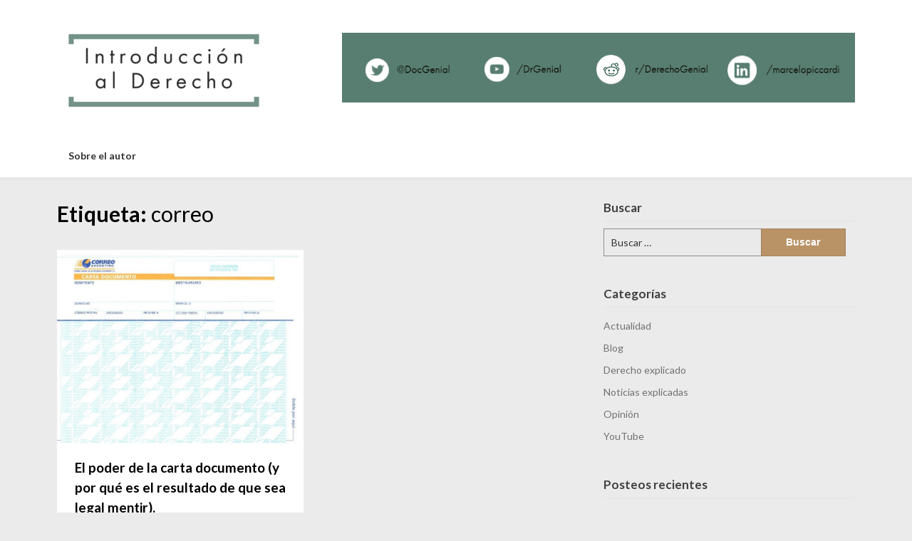

--- FILE ---
content_type: text/html; charset=UTF-8
request_url: https://introduccionalderecho.com.ar/tag/correo/
body_size: 12710
content:
<!doctype html>
<html lang="es-AR">
<head>
	<meta charset="UTF-8">
	<meta name="viewport" content="width=device-width, initial-scale=1">
	<link rel="profile" href="http://gmpg.org/xfn/11">

	<title>correo &#8211; Introducción al Derecho</title>
<meta name='robots' content='max-image-preview:large' />
	<style>img:is([sizes="auto" i], [sizes^="auto," i]) { contain-intrinsic-size: 3000px 1500px }</style>
	<link rel='dns-prefetch' href='//www.googletagmanager.com' />
<link rel='dns-prefetch' href='//fonts.googleapis.com' />
<link rel='dns-prefetch' href='//pagead2.googlesyndication.com' />
<link rel="alternate" type="application/rss+xml" title="Introducción al Derecho &raquo; Feed" href="https://introduccionalderecho.com.ar/feed/" />
<link rel="alternate" type="application/rss+xml" title="Introducción al Derecho &raquo; RSS de los comentarios" href="https://introduccionalderecho.com.ar/comments/feed/" />
<link rel="alternate" type="application/rss+xml" title="Introducción al Derecho &raquo; correo RSS de la etiqueta" href="https://introduccionalderecho.com.ar/tag/correo/feed/" />
<script type="text/javascript">
/* <![CDATA[ */
window._wpemojiSettings = {"baseUrl":"https:\/\/s.w.org\/images\/core\/emoji\/16.0.1\/72x72\/","ext":".png","svgUrl":"https:\/\/s.w.org\/images\/core\/emoji\/16.0.1\/svg\/","svgExt":".svg","source":{"concatemoji":"https:\/\/introduccionalderecho.com.ar\/wp-includes\/js\/wp-emoji-release.min.js?ver=6.8.3"}};
/*! This file is auto-generated */
!function(s,n){var o,i,e;function c(e){try{var t={supportTests:e,timestamp:(new Date).valueOf()};sessionStorage.setItem(o,JSON.stringify(t))}catch(e){}}function p(e,t,n){e.clearRect(0,0,e.canvas.width,e.canvas.height),e.fillText(t,0,0);var t=new Uint32Array(e.getImageData(0,0,e.canvas.width,e.canvas.height).data),a=(e.clearRect(0,0,e.canvas.width,e.canvas.height),e.fillText(n,0,0),new Uint32Array(e.getImageData(0,0,e.canvas.width,e.canvas.height).data));return t.every(function(e,t){return e===a[t]})}function u(e,t){e.clearRect(0,0,e.canvas.width,e.canvas.height),e.fillText(t,0,0);for(var n=e.getImageData(16,16,1,1),a=0;a<n.data.length;a++)if(0!==n.data[a])return!1;return!0}function f(e,t,n,a){switch(t){case"flag":return n(e,"\ud83c\udff3\ufe0f\u200d\u26a7\ufe0f","\ud83c\udff3\ufe0f\u200b\u26a7\ufe0f")?!1:!n(e,"\ud83c\udde8\ud83c\uddf6","\ud83c\udde8\u200b\ud83c\uddf6")&&!n(e,"\ud83c\udff4\udb40\udc67\udb40\udc62\udb40\udc65\udb40\udc6e\udb40\udc67\udb40\udc7f","\ud83c\udff4\u200b\udb40\udc67\u200b\udb40\udc62\u200b\udb40\udc65\u200b\udb40\udc6e\u200b\udb40\udc67\u200b\udb40\udc7f");case"emoji":return!a(e,"\ud83e\udedf")}return!1}function g(e,t,n,a){var r="undefined"!=typeof WorkerGlobalScope&&self instanceof WorkerGlobalScope?new OffscreenCanvas(300,150):s.createElement("canvas"),o=r.getContext("2d",{willReadFrequently:!0}),i=(o.textBaseline="top",o.font="600 32px Arial",{});return e.forEach(function(e){i[e]=t(o,e,n,a)}),i}function t(e){var t=s.createElement("script");t.src=e,t.defer=!0,s.head.appendChild(t)}"undefined"!=typeof Promise&&(o="wpEmojiSettingsSupports",i=["flag","emoji"],n.supports={everything:!0,everythingExceptFlag:!0},e=new Promise(function(e){s.addEventListener("DOMContentLoaded",e,{once:!0})}),new Promise(function(t){var n=function(){try{var e=JSON.parse(sessionStorage.getItem(o));if("object"==typeof e&&"number"==typeof e.timestamp&&(new Date).valueOf()<e.timestamp+604800&&"object"==typeof e.supportTests)return e.supportTests}catch(e){}return null}();if(!n){if("undefined"!=typeof Worker&&"undefined"!=typeof OffscreenCanvas&&"undefined"!=typeof URL&&URL.createObjectURL&&"undefined"!=typeof Blob)try{var e="postMessage("+g.toString()+"("+[JSON.stringify(i),f.toString(),p.toString(),u.toString()].join(",")+"));",a=new Blob([e],{type:"text/javascript"}),r=new Worker(URL.createObjectURL(a),{name:"wpTestEmojiSupports"});return void(r.onmessage=function(e){c(n=e.data),r.terminate(),t(n)})}catch(e){}c(n=g(i,f,p,u))}t(n)}).then(function(e){for(var t in e)n.supports[t]=e[t],n.supports.everything=n.supports.everything&&n.supports[t],"flag"!==t&&(n.supports.everythingExceptFlag=n.supports.everythingExceptFlag&&n.supports[t]);n.supports.everythingExceptFlag=n.supports.everythingExceptFlag&&!n.supports.flag,n.DOMReady=!1,n.readyCallback=function(){n.DOMReady=!0}}).then(function(){return e}).then(function(){var e;n.supports.everything||(n.readyCallback(),(e=n.source||{}).concatemoji?t(e.concatemoji):e.wpemoji&&e.twemoji&&(t(e.twemoji),t(e.wpemoji)))}))}((window,document),window._wpemojiSettings);
/* ]]> */
</script>

<link rel='stylesheet' id='hfe-widgets-style-css' href='https://introduccionalderecho.com.ar/wp-content/plugins/header-footer-elementor/inc/widgets-css/frontend.css?ver=2.5.1' type='text/css' media='all' />
<style id='wp-emoji-styles-inline-css' type='text/css'>

	img.wp-smiley, img.emoji {
		display: inline !important;
		border: none !important;
		box-shadow: none !important;
		height: 1em !important;
		width: 1em !important;
		margin: 0 0.07em !important;
		vertical-align: -0.1em !important;
		background: none !important;
		padding: 0 !important;
	}
</style>
<style id='classic-theme-styles-inline-css' type='text/css'>
/*! This file is auto-generated */
.wp-block-button__link{color:#fff;background-color:#32373c;border-radius:9999px;box-shadow:none;text-decoration:none;padding:calc(.667em + 2px) calc(1.333em + 2px);font-size:1.125em}.wp-block-file__button{background:#32373c;color:#fff;text-decoration:none}
</style>
<style id='global-styles-inline-css' type='text/css'>
:root{--wp--preset--aspect-ratio--square: 1;--wp--preset--aspect-ratio--4-3: 4/3;--wp--preset--aspect-ratio--3-4: 3/4;--wp--preset--aspect-ratio--3-2: 3/2;--wp--preset--aspect-ratio--2-3: 2/3;--wp--preset--aspect-ratio--16-9: 16/9;--wp--preset--aspect-ratio--9-16: 9/16;--wp--preset--color--black: #000000;--wp--preset--color--cyan-bluish-gray: #abb8c3;--wp--preset--color--white: #ffffff;--wp--preset--color--pale-pink: #f78da7;--wp--preset--color--vivid-red: #cf2e2e;--wp--preset--color--luminous-vivid-orange: #ff6900;--wp--preset--color--luminous-vivid-amber: #fcb900;--wp--preset--color--light-green-cyan: #7bdcb5;--wp--preset--color--vivid-green-cyan: #00d084;--wp--preset--color--pale-cyan-blue: #8ed1fc;--wp--preset--color--vivid-cyan-blue: #0693e3;--wp--preset--color--vivid-purple: #9b51e0;--wp--preset--gradient--vivid-cyan-blue-to-vivid-purple: linear-gradient(135deg,rgba(6,147,227,1) 0%,rgb(155,81,224) 100%);--wp--preset--gradient--light-green-cyan-to-vivid-green-cyan: linear-gradient(135deg,rgb(122,220,180) 0%,rgb(0,208,130) 100%);--wp--preset--gradient--luminous-vivid-amber-to-luminous-vivid-orange: linear-gradient(135deg,rgba(252,185,0,1) 0%,rgba(255,105,0,1) 100%);--wp--preset--gradient--luminous-vivid-orange-to-vivid-red: linear-gradient(135deg,rgba(255,105,0,1) 0%,rgb(207,46,46) 100%);--wp--preset--gradient--very-light-gray-to-cyan-bluish-gray: linear-gradient(135deg,rgb(238,238,238) 0%,rgb(169,184,195) 100%);--wp--preset--gradient--cool-to-warm-spectrum: linear-gradient(135deg,rgb(74,234,220) 0%,rgb(151,120,209) 20%,rgb(207,42,186) 40%,rgb(238,44,130) 60%,rgb(251,105,98) 80%,rgb(254,248,76) 100%);--wp--preset--gradient--blush-light-purple: linear-gradient(135deg,rgb(255,206,236) 0%,rgb(152,150,240) 100%);--wp--preset--gradient--blush-bordeaux: linear-gradient(135deg,rgb(254,205,165) 0%,rgb(254,45,45) 50%,rgb(107,0,62) 100%);--wp--preset--gradient--luminous-dusk: linear-gradient(135deg,rgb(255,203,112) 0%,rgb(199,81,192) 50%,rgb(65,88,208) 100%);--wp--preset--gradient--pale-ocean: linear-gradient(135deg,rgb(255,245,203) 0%,rgb(182,227,212) 50%,rgb(51,167,181) 100%);--wp--preset--gradient--electric-grass: linear-gradient(135deg,rgb(202,248,128) 0%,rgb(113,206,126) 100%);--wp--preset--gradient--midnight: linear-gradient(135deg,rgb(2,3,129) 0%,rgb(40,116,252) 100%);--wp--preset--font-size--small: 13px;--wp--preset--font-size--medium: 20px;--wp--preset--font-size--large: 36px;--wp--preset--font-size--x-large: 42px;--wp--preset--spacing--20: 0.44rem;--wp--preset--spacing--30: 0.67rem;--wp--preset--spacing--40: 1rem;--wp--preset--spacing--50: 1.5rem;--wp--preset--spacing--60: 2.25rem;--wp--preset--spacing--70: 3.38rem;--wp--preset--spacing--80: 5.06rem;--wp--preset--shadow--natural: 6px 6px 9px rgba(0, 0, 0, 0.2);--wp--preset--shadow--deep: 12px 12px 50px rgba(0, 0, 0, 0.4);--wp--preset--shadow--sharp: 6px 6px 0px rgba(0, 0, 0, 0.2);--wp--preset--shadow--outlined: 6px 6px 0px -3px rgba(255, 255, 255, 1), 6px 6px rgba(0, 0, 0, 1);--wp--preset--shadow--crisp: 6px 6px 0px rgba(0, 0, 0, 1);}:where(.is-layout-flex){gap: 0.5em;}:where(.is-layout-grid){gap: 0.5em;}body .is-layout-flex{display: flex;}.is-layout-flex{flex-wrap: wrap;align-items: center;}.is-layout-flex > :is(*, div){margin: 0;}body .is-layout-grid{display: grid;}.is-layout-grid > :is(*, div){margin: 0;}:where(.wp-block-columns.is-layout-flex){gap: 2em;}:where(.wp-block-columns.is-layout-grid){gap: 2em;}:where(.wp-block-post-template.is-layout-flex){gap: 1.25em;}:where(.wp-block-post-template.is-layout-grid){gap: 1.25em;}.has-black-color{color: var(--wp--preset--color--black) !important;}.has-cyan-bluish-gray-color{color: var(--wp--preset--color--cyan-bluish-gray) !important;}.has-white-color{color: var(--wp--preset--color--white) !important;}.has-pale-pink-color{color: var(--wp--preset--color--pale-pink) !important;}.has-vivid-red-color{color: var(--wp--preset--color--vivid-red) !important;}.has-luminous-vivid-orange-color{color: var(--wp--preset--color--luminous-vivid-orange) !important;}.has-luminous-vivid-amber-color{color: var(--wp--preset--color--luminous-vivid-amber) !important;}.has-light-green-cyan-color{color: var(--wp--preset--color--light-green-cyan) !important;}.has-vivid-green-cyan-color{color: var(--wp--preset--color--vivid-green-cyan) !important;}.has-pale-cyan-blue-color{color: var(--wp--preset--color--pale-cyan-blue) !important;}.has-vivid-cyan-blue-color{color: var(--wp--preset--color--vivid-cyan-blue) !important;}.has-vivid-purple-color{color: var(--wp--preset--color--vivid-purple) !important;}.has-black-background-color{background-color: var(--wp--preset--color--black) !important;}.has-cyan-bluish-gray-background-color{background-color: var(--wp--preset--color--cyan-bluish-gray) !important;}.has-white-background-color{background-color: var(--wp--preset--color--white) !important;}.has-pale-pink-background-color{background-color: var(--wp--preset--color--pale-pink) !important;}.has-vivid-red-background-color{background-color: var(--wp--preset--color--vivid-red) !important;}.has-luminous-vivid-orange-background-color{background-color: var(--wp--preset--color--luminous-vivid-orange) !important;}.has-luminous-vivid-amber-background-color{background-color: var(--wp--preset--color--luminous-vivid-amber) !important;}.has-light-green-cyan-background-color{background-color: var(--wp--preset--color--light-green-cyan) !important;}.has-vivid-green-cyan-background-color{background-color: var(--wp--preset--color--vivid-green-cyan) !important;}.has-pale-cyan-blue-background-color{background-color: var(--wp--preset--color--pale-cyan-blue) !important;}.has-vivid-cyan-blue-background-color{background-color: var(--wp--preset--color--vivid-cyan-blue) !important;}.has-vivid-purple-background-color{background-color: var(--wp--preset--color--vivid-purple) !important;}.has-black-border-color{border-color: var(--wp--preset--color--black) !important;}.has-cyan-bluish-gray-border-color{border-color: var(--wp--preset--color--cyan-bluish-gray) !important;}.has-white-border-color{border-color: var(--wp--preset--color--white) !important;}.has-pale-pink-border-color{border-color: var(--wp--preset--color--pale-pink) !important;}.has-vivid-red-border-color{border-color: var(--wp--preset--color--vivid-red) !important;}.has-luminous-vivid-orange-border-color{border-color: var(--wp--preset--color--luminous-vivid-orange) !important;}.has-luminous-vivid-amber-border-color{border-color: var(--wp--preset--color--luminous-vivid-amber) !important;}.has-light-green-cyan-border-color{border-color: var(--wp--preset--color--light-green-cyan) !important;}.has-vivid-green-cyan-border-color{border-color: var(--wp--preset--color--vivid-green-cyan) !important;}.has-pale-cyan-blue-border-color{border-color: var(--wp--preset--color--pale-cyan-blue) !important;}.has-vivid-cyan-blue-border-color{border-color: var(--wp--preset--color--vivid-cyan-blue) !important;}.has-vivid-purple-border-color{border-color: var(--wp--preset--color--vivid-purple) !important;}.has-vivid-cyan-blue-to-vivid-purple-gradient-background{background: var(--wp--preset--gradient--vivid-cyan-blue-to-vivid-purple) !important;}.has-light-green-cyan-to-vivid-green-cyan-gradient-background{background: var(--wp--preset--gradient--light-green-cyan-to-vivid-green-cyan) !important;}.has-luminous-vivid-amber-to-luminous-vivid-orange-gradient-background{background: var(--wp--preset--gradient--luminous-vivid-amber-to-luminous-vivid-orange) !important;}.has-luminous-vivid-orange-to-vivid-red-gradient-background{background: var(--wp--preset--gradient--luminous-vivid-orange-to-vivid-red) !important;}.has-very-light-gray-to-cyan-bluish-gray-gradient-background{background: var(--wp--preset--gradient--very-light-gray-to-cyan-bluish-gray) !important;}.has-cool-to-warm-spectrum-gradient-background{background: var(--wp--preset--gradient--cool-to-warm-spectrum) !important;}.has-blush-light-purple-gradient-background{background: var(--wp--preset--gradient--blush-light-purple) !important;}.has-blush-bordeaux-gradient-background{background: var(--wp--preset--gradient--blush-bordeaux) !important;}.has-luminous-dusk-gradient-background{background: var(--wp--preset--gradient--luminous-dusk) !important;}.has-pale-ocean-gradient-background{background: var(--wp--preset--gradient--pale-ocean) !important;}.has-electric-grass-gradient-background{background: var(--wp--preset--gradient--electric-grass) !important;}.has-midnight-gradient-background{background: var(--wp--preset--gradient--midnight) !important;}.has-small-font-size{font-size: var(--wp--preset--font-size--small) !important;}.has-medium-font-size{font-size: var(--wp--preset--font-size--medium) !important;}.has-large-font-size{font-size: var(--wp--preset--font-size--large) !important;}.has-x-large-font-size{font-size: var(--wp--preset--font-size--x-large) !important;}
:where(.wp-block-post-template.is-layout-flex){gap: 1.25em;}:where(.wp-block-post-template.is-layout-grid){gap: 1.25em;}
:where(.wp-block-columns.is-layout-flex){gap: 2em;}:where(.wp-block-columns.is-layout-grid){gap: 2em;}
:root :where(.wp-block-pullquote){font-size: 1.5em;line-height: 1.6;}
</style>
<link rel='stylesheet' id='hfe-style-css' href='https://introduccionalderecho.com.ar/wp-content/plugins/header-footer-elementor/assets/css/header-footer-elementor.css?ver=2.5.1' type='text/css' media='all' />
<link rel='stylesheet' id='elementor-icons-css' href='https://introduccionalderecho.com.ar/wp-content/plugins/elementor/assets/lib/eicons/css/elementor-icons.min.css?ver=5.44.0' type='text/css' media='all' />
<link rel='stylesheet' id='elementor-frontend-css' href='https://introduccionalderecho.com.ar/wp-content/plugins/elementor/assets/css/frontend.min.css?ver=3.32.1' type='text/css' media='all' />
<link rel='stylesheet' id='elementor-post-4-css' href='https://introduccionalderecho.com.ar/wp-content/uploads/elementor/css/post-4.css?ver=1763039815' type='text/css' media='all' />
<link rel='stylesheet' id='bloggers-magazinely-parent-style-css' href='https://introduccionalderecho.com.ar/wp-content/themes/magazinely/style.css?ver=6.8.3' type='text/css' media='all' />
<link rel='stylesheet' id='bloggers-magazinely-google-fonts-css' href='https://fonts.googleapis.com/css?family=Lato%3A400%2C400i%2C700%7COpen+Sans%3A300%2C400%2C600%2C&#038;ver=6.8.3' type='text/css' media='all' />
<link rel='stylesheet' id='magazinely-owl-slider-default-css' href='https://introduccionalderecho.com.ar/wp-content/themes/magazinely/css/owl.carousel.min.css?ver=6.8.3' type='text/css' media='all' />
<link rel='stylesheet' id='magazinely-owl-slider-theme-css' href='https://introduccionalderecho.com.ar/wp-content/themes/magazinely/css/owl.theme.default.css?ver=6.8.3' type='text/css' media='all' />
<link rel='stylesheet' id='font-awesome-css' href='https://introduccionalderecho.com.ar/wp-content/plugins/elementor/assets/lib/font-awesome/css/font-awesome.min.css?ver=4.7.0' type='text/css' media='all' />
<link rel='stylesheet' id='magazinely-foundation-css' href='https://introduccionalderecho.com.ar/wp-content/themes/magazinely/css/foundation.css?ver=6.8.3' type='text/css' media='all' />
<link rel='stylesheet' id='magazinely-dashicons-css' href='https://introduccionalderecho.com.ar/wp-includes/css/dashicons.css?ver=6.8.3' type='text/css' media='all' />
<link rel='stylesheet' id='magazinely-style-css' href='https://introduccionalderecho.com.ar/wp-content/themes/bloggers-magazinely/style.css?ver=6.8.3' type='text/css' media='all' />
<link rel='stylesheet' id='hfe-elementor-icons-css' href='https://introduccionalderecho.com.ar/wp-content/plugins/elementor/assets/lib/eicons/css/elementor-icons.min.css?ver=5.34.0' type='text/css' media='all' />
<link rel='stylesheet' id='hfe-icons-list-css' href='https://introduccionalderecho.com.ar/wp-content/plugins/elementor/assets/css/widget-icon-list.min.css?ver=3.24.3' type='text/css' media='all' />
<link rel='stylesheet' id='hfe-social-icons-css' href='https://introduccionalderecho.com.ar/wp-content/plugins/elementor/assets/css/widget-social-icons.min.css?ver=3.24.0' type='text/css' media='all' />
<link rel='stylesheet' id='hfe-social-share-icons-brands-css' href='https://introduccionalderecho.com.ar/wp-content/plugins/elementor/assets/lib/font-awesome/css/brands.css?ver=5.15.3' type='text/css' media='all' />
<link rel='stylesheet' id='hfe-social-share-icons-fontawesome-css' href='https://introduccionalderecho.com.ar/wp-content/plugins/elementor/assets/lib/font-awesome/css/fontawesome.css?ver=5.15.3' type='text/css' media='all' />
<link rel='stylesheet' id='hfe-nav-menu-icons-css' href='https://introduccionalderecho.com.ar/wp-content/plugins/elementor/assets/lib/font-awesome/css/solid.css?ver=5.15.3' type='text/css' media='all' />
<link rel='stylesheet' id='elementor-gf-roboto-css' href='https://fonts.googleapis.com/css?family=Roboto:100,100italic,200,200italic,300,300italic,400,400italic,500,500italic,600,600italic,700,700italic,800,800italic,900,900italic&#038;display=auto' type='text/css' media='all' />
<link rel='stylesheet' id='elementor-gf-robotoslab-css' href='https://fonts.googleapis.com/css?family=Roboto+Slab:100,100italic,200,200italic,300,300italic,400,400italic,500,500italic,600,600italic,700,700italic,800,800italic,900,900italic&#038;display=auto' type='text/css' media='all' />
<script type="text/javascript" src="https://introduccionalderecho.com.ar/wp-includes/js/jquery/jquery.min.js?ver=3.7.1" id="jquery-core-js"></script>
<script type="text/javascript" src="https://introduccionalderecho.com.ar/wp-includes/js/jquery/jquery-migrate.min.js?ver=3.4.1" id="jquery-migrate-js"></script>
<script type="text/javascript" id="jquery-js-after">
/* <![CDATA[ */
!function($){"use strict";$(document).ready(function(){$(this).scrollTop()>100&&$(".hfe-scroll-to-top-wrap").removeClass("hfe-scroll-to-top-hide"),$(window).scroll(function(){$(this).scrollTop()<100?$(".hfe-scroll-to-top-wrap").fadeOut(300):$(".hfe-scroll-to-top-wrap").fadeIn(300)}),$(".hfe-scroll-to-top-wrap").on("click",function(){$("html, body").animate({scrollTop:0},300);return!1})})}(jQuery);
!function($){'use strict';$(document).ready(function(){var bar=$('.hfe-reading-progress-bar');if(!bar.length)return;$(window).on('scroll',function(){var s=$(window).scrollTop(),d=$(document).height()-$(window).height(),p=d? s/d*100:0;bar.css('width',p+'%')});});}(jQuery);
/* ]]> */
</script>

<!-- Google tag (gtag.js) snippet added by Site Kit -->
<!-- Google Analytics snippet added by Site Kit -->
<script type="text/javascript" src="https://www.googletagmanager.com/gtag/js?id=G-D7BFZE8JRM" id="google_gtagjs-js" async></script>
<script type="text/javascript" id="google_gtagjs-js-after">
/* <![CDATA[ */
window.dataLayer = window.dataLayer || [];function gtag(){dataLayer.push(arguments);}
gtag("set","linker",{"domains":["introduccionalderecho.com.ar"]});
gtag("js", new Date());
gtag("set", "developer_id.dZTNiMT", true);
gtag("config", "G-D7BFZE8JRM");
/* ]]> */
</script>
<link rel="https://api.w.org/" href="https://introduccionalderecho.com.ar/wp-json/" /><link rel="alternate" title="JSON" type="application/json" href="https://introduccionalderecho.com.ar/wp-json/wp/v2/tags/41" /><link rel="EditURI" type="application/rsd+xml" title="RSD" href="https://introduccionalderecho.com.ar/xmlrpc.php?rsd" />
<meta name="generator" content="WordPress 6.8.3" />
<meta name="generator" content="Site Kit by Google 1.161.0" />
		<style type="text/css">
			.entry-content-readmore a,.entry-content-readmore a:hover{ color: #587d71; }

			/* Navigation */
			.main-navigation a, #site-navigation span.dashicons.dashicons-menu:before, .iot-menu-left-ul a { color: ; }
			.navigation-wrapper{ background: ; }
			.main-navigation ul ul, #iot-menu-left, .navigation-outer-wrapper { background: ; }
						

			/* Featured Image Header */
			


			/* Global */
			.single .content-area a, .page .content-area a { color: ; }
			.page .content-area a.button, .single .page .content-area a.button {color:#fff;}
			a.button,a.button:hover,a.button:active,a.button:focus, button, input[type="button"], input[type="reset"], input[type="submit"] { background: ; }
			.tags-links a, .cat-links a{ border-color: ; }
			.single main article .entry-meta *, .single main article .entry-meta, .archive main article .entry-meta *, .comments-area .comment-metadata time{ color: ; }
			.single .content-area h1, .single .content-area h2, .single .content-area h3, .single .content-area h4, .single .content-area h5, .single .content-area h6, .page .content-area h1, .page .content-area h2, .page .content-area h3, .page .content-area h4, .page .content-area h5, .page .content-area h6, .page .content-area th, .single .content-area th, .blog.related-posts main article h4 a, .single b.fn, .page b.fn, .error404 h1, .search-results h1.page-title, .search-no-results h1.page-title, .archive h1.page-title{ color: ; }
			.comment-respond p.comment-notes, .comment-respond label, .page .site-content .entry-content cite, .comment-content *, .about-the-author, .page code, .page kbd, .page tt, .page var, .page .site-content .entry-content, .page .site-content .entry-content p, .page .site-content .entry-content li, .page .site-content .entry-content div, .comment-respond p.comment-notes, .comment-respond label, .single .site-content .entry-content cite, .comment-content *, .about-the-author, .single code, .single kbd, .single tt, .single var, .single .site-content .entry-content, .single .site-content .entry-content p, .single .site-content .entry-content li, .single .site-content .entry-content div, .error404 p, .search-no-results p { color: ; }
			.page .entry-content blockquote, .single .entry-content blockquote, .comment-content blockquote { border-color: ; }
			.error-404 input.search-field, .about-the-author, .comments-title, .related-posts h3, .comment-reply-title{ border-color: ; }

			
			

			



			/* Sidebar */
			#secondary h4, #secondary h1, #secondary h2, #secondary h3, #secondary h5, #secondary h6, #secondary h4 a{ color: ; }
			#secondary span.rpwwt-post-title{ color:  !important; }
			#secondary select, #secondary h4, .blog #secondary input.search-field, .blog #secondary input.search-field, .search-results #secondary input.search-field, .archive #secondary input.search-field { border-color: ; }
			#secondary * { color: ; }
			#secondary .rpwwt-post-date{ color:  !important; }
			#secondary a { color: ; }
			#secondary .search-form input.search-submit, .search-form input.search-submit, input.search-submit { background: ; }

			/* Blog Feed */
			body.custom-background.blog, body.blog, body.custom-background.archive, body.archive, body.custom-background.search-results, body.search-results{ background-color: ; }
			.blog main article, .search-results main article, .archive main article{ background-color: ; }
			.blog main article h2 a, .search-results main article h2 a, .archive main article h2 a{ color: ; }
			.blog main article .entry-meta, .archive main article .entry-meta, .search-results main article .entry-meta{ color: ; }
			.blog main article p, .search-results main article p, .archive main article p { color: ; }
			.nav-links span, .nav-links a, .pagination .current, .nav-links span:hover, .nav-links a:hover, .pagination .current:hover { background: ; }
			.nav-links span, .nav-links a, .pagination .current, .nav-links span:hover, .nav-links a:hover, .pagination .current:hover{ color: ; }

			

		</style>
	
		<style type="text/css">
		/* Navigation */
		.main-navigation a, #site-navigation span.dashicons.dashicons-menu:before, .iot-menu-left-ul a { color: ; }
		.navigation-wrapper{ background: ; }
		.main-navigation ul ul, #iot-menu-left, .navigation-outer-wrapper { background: ; }
				

	/* Featured Image Header */
		


		/* Global */
		.single .content-area a, .page .content-area a { color: ; }
		.page .content-area a.button, .single .page .content-area a.button {color:#fff;}
		a.button,a.button:hover,a.button:active,a.button:focus, button, input[type="button"], input[type="reset"], input[type="submit"] { background: ; }
		.tags-links a, .cat-links a{ border-color: ; }
		.single main article .entry-meta *, .single main article .entry-meta, .archive main article .entry-meta *, .comments-area .comment-metadata time{ color: ; }
		.single .content-area h1, .single .content-area h2, .single .content-area h3, .single .content-area h4, .single .content-area h5, .single .content-area h6, .page .content-area h1, .page .content-area h2, .page .content-area h3, .page .content-area h4, .page .content-area h5, .page .content-area h6, .page .content-area th, .single .content-area th, .blog.related-posts main article h4 a, .single b.fn, .page b.fn, .error404 h1, .search-results h1.page-title, .search-no-results h1.page-title, .archive h1.page-title{ color: ; }
		.comment-respond p.comment-notes, .comment-respond label, .page .site-content .entry-content cite, .comment-content *, .about-the-author, .page code, .page kbd, .page tt, .page var, .page .site-content .entry-content, .page .site-content .entry-content p, .page .site-content .entry-content li, .page .site-content .entry-content div, .comment-respond p.comment-notes, .comment-respond label, .single .site-content .entry-content cite, .comment-content *, .about-the-author, .single code, .single kbd, .single tt, .single var, .single .site-content .entry-content, .single .site-content .entry-content p, .single .site-content .entry-content li, .single .site-content .entry-content div, .error404 p, .search-no-results p { color: ; }
		.page .entry-content blockquote, .single .entry-content blockquote, .comment-content blockquote { border-color: ; }
		.error-404 input.search-field, .about-the-author, .comments-title, .related-posts h3, .comment-reply-title{ border-color: ; }

		
		

		


		/* Sidebar */
		#secondary h4, #secondary h1, #secondary h2, #secondary h3, #secondary h5, #secondary h6, #secondary h4 a{ color: ; }
		#secondary span.rpwwt-post-title{ color:  !important; }
		#secondary select, #secondary h4, .blog #secondary input.search-field, .blog #secondary input.search-field, .search-results #secondary input.search-field, .archive #secondary input.search-field { border-color: ; }
		#secondary * { color: ; }
		#secondary .rpwwt-post-date{ color:  !important; }
		#secondary a { color: ; }
		#secondary .search-form input.search-submit, .search-form input.search-submit, input.search-submit { background: ; }

		/* Blog Feed */
		body.custom-background.blog, body.blog, body.custom-background.archive, body.archive, body.custom-background.search-results, body.search-results{ background-color: ; }
		.blog main article, .search-results main article, .archive main article{ background-color: ; }
		.blog main article h2 a, .search-results main article h2 a, .archive main article h2 a{ color: ; }
		.blog main article .entry-meta, .archive main article .entry-meta, .search-results main article .entry-meta{ color: ; }
		.blog main article p, .search-results main article p, .archive main article p { color: ; }
		.nav-links span, .nav-links a, .pagination .current, .nav-links span:hover, .nav-links a:hover, .pagination .current:hover { background: ; }
		.nav-links span, .nav-links a, .pagination .current, .nav-links span:hover, .nav-links a:hover, .pagination .current:hover{ color: ; }

		

		</style>
		
<!-- Google AdSense meta tags added by Site Kit -->
<meta name="google-adsense-platform-account" content="ca-host-pub-2644536267352236">
<meta name="google-adsense-platform-domain" content="sitekit.withgoogle.com">
<!-- End Google AdSense meta tags added by Site Kit -->
<meta name="generator" content="Elementor 3.32.1; features: additional_custom_breakpoints; settings: css_print_method-external, google_font-enabled, font_display-auto">
<style type="text/css">.recentcomments a{display:inline !important;padding:0 !important;margin:0 !important;}</style>			<style>
				.e-con.e-parent:nth-of-type(n+4):not(.e-lazyloaded):not(.e-no-lazyload),
				.e-con.e-parent:nth-of-type(n+4):not(.e-lazyloaded):not(.e-no-lazyload) * {
					background-image: none !important;
				}
				@media screen and (max-height: 1024px) {
					.e-con.e-parent:nth-of-type(n+3):not(.e-lazyloaded):not(.e-no-lazyload),
					.e-con.e-parent:nth-of-type(n+3):not(.e-lazyloaded):not(.e-no-lazyload) * {
						background-image: none !important;
					}
				}
				@media screen and (max-height: 640px) {
					.e-con.e-parent:nth-of-type(n+2):not(.e-lazyloaded):not(.e-no-lazyload),
					.e-con.e-parent:nth-of-type(n+2):not(.e-lazyloaded):not(.e-no-lazyload) * {
						background-image: none !important;
					}
				}
			</style>
					<style type="text/css">

		.navigation-wrapper {
			background-image: url() no-repeat scroll top;
		}
		
				.site-title,
		.site-description,
		.logo-container {
			position: absolute;
			clip: rect(1px, 1px, 1px, 1px);
			display:none;
		}
				</style>
		<style type="text/css" id="custom-background-css">
body.custom-background { background-color: #ebebeb; }
</style>
	
<!-- Google AdSense snippet added by Site Kit -->
<script type="text/javascript" async="async" src="https://pagead2.googlesyndication.com/pagead/js/adsbygoogle.js?client=ca-pub-2742950119988876&amp;host=ca-host-pub-2644536267352236" crossorigin="anonymous"></script>

<!-- End Google AdSense snippet added by Site Kit -->
<link rel="icon" href="https://introduccionalderecho.com.ar/wp-content/uploads/2020/06/cropped-Logo-2-32x32.png" sizes="32x32" />
<link rel="icon" href="https://introduccionalderecho.com.ar/wp-content/uploads/2020/06/cropped-Logo-2-192x192.png" sizes="192x192" />
<link rel="apple-touch-icon" href="https://introduccionalderecho.com.ar/wp-content/uploads/2020/06/cropped-Logo-2-180x180.png" />
<meta name="msapplication-TileImage" content="https://introduccionalderecho.com.ar/wp-content/uploads/2020/06/cropped-Logo-2-270x270.png" />
</head>

<body class="archive tag tag-correo tag-41 custom-background wp-custom-logo wp-theme-magazinely wp-child-theme-bloggers-magazinely ehf-template-magazinely ehf-stylesheet-bloggers-magazinely hfeed elementor-default elementor-kit-4">
	
	<a class="skip-link screen-reader-text" id="iot-skip-to-content" href="#page">Skip to content</a>

	<div class="navigation-wrapper">
		
		<div class="site grid-container">
			<header id="masthead" class="site-header grid-x grid-padding-x">
				<div class="large-12 medium-12 small-12 cell">
					<div class="top-header-wrapper">
						<div class="site-branding header-left-logo">
							<a href="https://introduccionalderecho.com.ar/" class="custom-logo-link" rel="home"><img width="300" height="150" src="https://introduccionalderecho.com.ar/wp-content/uploads/2020/06/cropped-Mi-publicación-2-e1593189226312-1.png" class="custom-logo" alt="Introducción al Derecho" decoding="async" /></a>								<div class="logo-container">
									<h2 class="site-title"><a href="https://introduccionalderecho.com.ar/" rel="home">Introducción al Derecho</a></h2>
																		<p class="site-description">Derecho explicado fácil, noticias, opinión.</p>
															</div>	
						</div>

						<div class="header-right-widget-area">
															<section id="custom_html-6" class="widget_text widget widget_custom_html"><div class="textwidget custom-html-widget"><script data-ad-client="ca-pub-2742950119988876" async src="https://pagead2.googlesyndication.com/pagead/js/adsbygoogle.js"></script>
<div style="display: flex;">
  <a href="https://twitter.com/DocGenial" target="_blank"><img src="https://introduccionalderecho.com.ar/wp-content/uploads/2020/07/1.png" alt="twitter"></a>
  <a href="https://www.youtube.com/DrGenial" target="_blank"><img src="https://introduccionalderecho.com.ar/wp-content/uploads/2020/07/2.png" alt="youtube"></a>
  <a href="http://reddit.com/r/DerechoGenial/" target="_blank"><img src="https://introduccionalderecho.com.ar/wp-content/uploads/2020/07/3.png" alt="reddit"></a>
  <a href="https://www.linkedin.com/in/marcelopiccardi/" target="_blank"><img src="https://introduccionalderecho.com.ar/wp-content/uploads/2020/07/4.png" alt="linkedin"></a>
</div>
</div></section>				
													</div>
					</div>
				</div>


			</header><!-- #masthead -->
		</div>
	</div>

	<div class="navigation-outer-wrapper">
		<div class="grid-container" id="mobile-nav-output">
			<nav id="site-navigation" class="main-navigation large-12 medium-12 small-12 cell">

				<div id="primary-menu" class="menu"><ul>
<li class="page_item page-item-40"><a href="https://introduccionalderecho.com.ar/sobre-el-autor/">Sobre el autor</a></li>
</ul></div>

			</nav>
		</div>
	</div>



	

			<div id="page" class="site grid-container thumbnail-below start-container-head">
			<div id="content" class="site-content grid-x grid-padding-x">
				
<div id="primary" class="content-area large-8 medium-8 small-12 cell fp-blog-grid">
		<main id="main" class="site-main">

			
			<header class="page-header">
				<h1 class="page-title">Etiqueta: <span>correo</span></h1>			</header><!-- .page-header -->

			<article id="post-178" class="post-178 post type-post status-publish format-standard has-post-thumbnail hentry category-derecho-explicado tag-carta tag-carta-documento tag-correo tag-documento tag-fehaciente tag-notificacion tag-notificaciones tag-telegrama">
			<a href="https://introduccionalderecho.com.ar/2020/07/carta-documento/" title="El poder de la carta documento (y por qué es el resultado de que sea legal mentir).">
			<img fetchpriority="high" width="640" height="501" src="https://introduccionalderecho.com.ar/wp-content/uploads/2020/07/Chica.jpg" class="attachment-large size-large wp-post-image" alt="" decoding="async" srcset="https://introduccionalderecho.com.ar/wp-content/uploads/2020/07/Chica.jpg 705w, https://introduccionalderecho.com.ar/wp-content/uploads/2020/07/Chica-300x235.jpg 300w" sizes="(max-width: 640px) 100vw, 640px" />		</a>
		<div class="article-contents">
		<header class="entry-header">
						<h2 class="entry-title"><a href="https://introduccionalderecho.com.ar/2020/07/carta-documento/" rel="bookmark">El poder de la carta documento (y por qué es el resultado de que sea legal mentir).</a></h2>			<div class="entry-meta">
				julio 18, 2020			</div> 
			</header>
	<div class="entry-content">
		<a href="https://introduccionalderecho.com.ar/2020/07/carta-documento/" title="El poder de la carta documento (y por qué es el resultado de que sea legal mentir).">
			<p>Toda persona en la República Argentina que pretenda intimidar a alguien con la amenaza de iniciar acciones jurídicas invoca las siguientes dos palabras: CARTA&#8230;</p>
		</a>
	</div>
	<div class="entry-content-readmore">
		<a href="https://introduccionalderecho.com.ar/2020/07/carta-documento/" title="El poder de la carta documento (y por qué es el resultado de que sea legal mentir).">
			Continue Reading		</a>
	</div>

</div>
</article>

			</main><!-- #main -->
	</div><!-- #primary -->

	
<aside id="secondary" class="widget-area large-4 medium-4 small-12 cell">
	<section id="search-2" class="widget widget_search"><h4 class="widget-title">Buscar</h4><form role="search" method="get" class="search-form" action="https://introduccionalderecho.com.ar/">
				<label>
					<span class="screen-reader-text">Buscar:</span>
					<input type="search" class="search-field" placeholder="Buscar &hellip;" value="" name="s" />
				</label>
				<input type="submit" class="search-submit" value="Buscar" />
			</form></section><section id="categories-2" class="widget widget_categories"><h4 class="widget-title">Categorías</h4>
			<ul>
					<li class="cat-item cat-item-3"><a href="https://introduccionalderecho.com.ar/category/actualidad/">Actualidad</a>
</li>
	<li class="cat-item cat-item-6"><a href="https://introduccionalderecho.com.ar/category/blog/">Blog</a>
</li>
	<li class="cat-item cat-item-5"><a href="https://introduccionalderecho.com.ar/category/derecho-explicado/">Derecho explicado</a>
</li>
	<li class="cat-item cat-item-2"><a href="https://introduccionalderecho.com.ar/category/noticias-explicadas/">Noticias explicadas</a>
</li>
	<li class="cat-item cat-item-4"><a href="https://introduccionalderecho.com.ar/category/opinion/">Opinión</a>
</li>
	<li class="cat-item cat-item-112"><a href="https://introduccionalderecho.com.ar/category/youtube/">YouTube</a>
</li>
			</ul>

			</section>
		<section id="recent-posts-2" class="widget widget_recent_entries">
		<h4 class="widget-title">Posteos recientes</h4>
		<ul>
											<li>
					<a href="https://introduccionalderecho.com.ar/2024/02/otro-capitulo-sobre-precios-irrisorios-hoy-iberia/">Otro capítulo sobre “precios irrisorios”. Hoy: IBERIA.</a>
									</li>
											<li>
					<a href="https://introduccionalderecho.com.ar/2023/12/herramientas-de-trabajo-y-consejos-varios-para-abogados-litigantes/">Herramientas de trabajo y consejos varios para abogados litigantes</a>
									</li>
											<li>
					<a href="https://introduccionalderecho.com.ar/2023/12/algunos-conceptos-generales-sobre-contratos/">Algunos conceptos generales sobre contratos</a>
									</li>
											<li>
					<a href="https://introduccionalderecho.com.ar/2022/12/como-funcionan-los-contratos-de-los-futbolistas/">¿Cómo funcionan los contratos de los fútbolistas?</a>
									</li>
											<li>
					<a href="https://introduccionalderecho.com.ar/2022/07/los-costos-de-litigar-en-argentina/">Los costos de litigar en Argentina</a>
									</li>
					</ul>

		</section><section id="archives-2" class="widget widget_archive"><h4 class="widget-title">Archivo</h4>
			<ul>
					<li><a href='https://introduccionalderecho.com.ar/2024/02/'>febrero 2024</a></li>
	<li><a href='https://introduccionalderecho.com.ar/2023/12/'>diciembre 2023</a></li>
	<li><a href='https://introduccionalderecho.com.ar/2022/12/'>diciembre 2022</a></li>
	<li><a href='https://introduccionalderecho.com.ar/2022/07/'>julio 2022</a></li>
	<li><a href='https://introduccionalderecho.com.ar/2022/05/'>mayo 2022</a></li>
	<li><a href='https://introduccionalderecho.com.ar/2022/04/'>abril 2022</a></li>
	<li><a href='https://introduccionalderecho.com.ar/2021/12/'>diciembre 2021</a></li>
	<li><a href='https://introduccionalderecho.com.ar/2021/09/'>septiembre 2021</a></li>
	<li><a href='https://introduccionalderecho.com.ar/2021/06/'>junio 2021</a></li>
	<li><a href='https://introduccionalderecho.com.ar/2021/05/'>mayo 2021</a></li>
	<li><a href='https://introduccionalderecho.com.ar/2020/11/'>noviembre 2020</a></li>
	<li><a href='https://introduccionalderecho.com.ar/2020/09/'>septiembre 2020</a></li>
	<li><a href='https://introduccionalderecho.com.ar/2020/08/'>agosto 2020</a></li>
	<li><a href='https://introduccionalderecho.com.ar/2020/07/'>julio 2020</a></li>
	<li><a href='https://introduccionalderecho.com.ar/2020/06/'>junio 2020</a></li>
			</ul>

			</section><section id="recent-comments-2" class="widget widget_recent_comments"><h4 class="widget-title">Comentarios recientes</h4><ul id="recentcomments"><li class="recentcomments"><span class="comment-author-link">Leticia</span> en <a href="https://introduccionalderecho.com.ar/2020/07/carta-documento/#comment-2025">El poder de la carta documento (y por qué es el resultado de que sea legal mentir).</a></li><li class="recentcomments"><span class="comment-author-link"><a href="http://introduccionalderecho.com.ar" class="url" rel="ugc">Marcelo</a></span> en <a href="https://introduccionalderecho.com.ar/2020/07/carta-documento/#comment-2017">El poder de la carta documento (y por qué es el resultado de que sea legal mentir).</a></li><li class="recentcomments"><span class="comment-author-link">Martina Waite</span> en <a href="https://introduccionalderecho.com.ar/2020/07/carta-documento/#comment-2015">El poder de la carta documento (y por qué es el resultado de que sea legal mentir).</a></li><li class="recentcomments"><span class="comment-author-link"><a href="http://introduccionalderecho.com.ar" class="url" rel="ugc">Marcelo</a></span> en <a href="https://introduccionalderecho.com.ar/2020/09/compras-a-precios-irrisorios-o-erroneos/#comment-1990">¿Qué pasa con las compras a precios “irrisorios” o “erróneos”?</a></li><li class="recentcomments"><span class="comment-author-link"><a href="http://electrodomésticos" class="url" rel="ugc external nofollow">Gaston</a></span> en <a href="https://introduccionalderecho.com.ar/2020/09/compras-a-precios-irrisorios-o-erroneos/#comment-1970">¿Qué pasa con las compras a precios “irrisorios” o “erróneos”?</a></li></ul></section><section id="text-3" class="widget widget_text"><h4 class="widget-title">Mis redes</h4>			<div class="textwidget"><ul>
<li><a href="https://twitter.com/DocGenial">Twitter</a></li>
<li><a href="http://youtube.com/DrGenial">Youtube</a></li>
<li><a href="https://www.reddit.com/r/DerechoGenial/">Reddit</a></li>
<li><a href="https://www.linkedin.com/in/marcelopiccardi/">LinkedIn</a></li>
</ul>
</div>
		</section></aside><!-- #secondary -->

</div><!-- #content -->
</div>

<div class="footer-container">
	<div id="page" class="site grid-container">
		<footer id="colophon" class="site-footer">
			
<div class="site-info">

	Copyright <a href="https://introduccionalderecho.com.ar/" rel="home">Introducción al Derecho</a>. All rights reserved.	<!-- Delete below lines to remove copyright from footer -->
	<span class="footer-info-right">
		 | Theme by <a href="https://superbthemes.com/"> SuperbThemes</a>
	</span>
	<!-- Delete above lines to remove copyright from footer -->

<span class="footer-menu">
	</span>
</div><!-- .site-info -->
</footer><!-- #colophon -->
</div>
</div>
<script type="speculationrules">
{"prefetch":[{"source":"document","where":{"and":[{"href_matches":"\/*"},{"not":{"href_matches":["\/wp-*.php","\/wp-admin\/*","\/wp-content\/uploads\/*","\/wp-content\/*","\/wp-content\/plugins\/*","\/wp-content\/themes\/bloggers-magazinely\/*","\/wp-content\/themes\/magazinely\/*","\/*\\?(.+)"]}},{"not":{"selector_matches":"a[rel~=\"nofollow\"]"}},{"not":{"selector_matches":".no-prefetch, .no-prefetch a"}}]},"eagerness":"conservative"}]}
</script>
			<script>
				const lazyloadRunObserver = () => {
					const lazyloadBackgrounds = document.querySelectorAll( `.e-con.e-parent:not(.e-lazyloaded)` );
					const lazyloadBackgroundObserver = new IntersectionObserver( ( entries ) => {
						entries.forEach( ( entry ) => {
							if ( entry.isIntersecting ) {
								let lazyloadBackground = entry.target;
								if( lazyloadBackground ) {
									lazyloadBackground.classList.add( 'e-lazyloaded' );
								}
								lazyloadBackgroundObserver.unobserve( entry.target );
							}
						});
					}, { rootMargin: '200px 0px 200px 0px' } );
					lazyloadBackgrounds.forEach( ( lazyloadBackground ) => {
						lazyloadBackgroundObserver.observe( lazyloadBackground );
					} );
				};
				const events = [
					'DOMContentLoaded',
					'elementor/lazyload/observe',
				];
				events.forEach( ( event ) => {
					document.addEventListener( event, lazyloadRunObserver );
				} );
			</script>
			<script type="text/javascript" src="https://introduccionalderecho.com.ar/wp-includes/js/dist/dom-ready.min.js?ver=f77871ff7694fffea381" id="wp-dom-ready-js"></script>
<script type="text/javascript" id="starter-templates-zip-preview-js-extra">
/* <![CDATA[ */
var starter_templates_zip_preview = {"AstColorPaletteVarPrefix":"--ast-global-","AstEleColorPaletteVarPrefix":"--ast-global-"};
/* ]]> */
</script>
<script type="text/javascript" src="https://introduccionalderecho.com.ar/wp-content/plugins/astra-sites/inc/lib/onboarding/assets/dist/template-preview/main.js?ver=06758d4d807d9d22c6ea" id="starter-templates-zip-preview-js"></script>
<script type="text/javascript" src="https://introduccionalderecho.com.ar/wp-content/themes/magazinely/js/navigation.js?ver=20151215" id="magazinely-navigation-js"></script>
<script type="text/javascript" src="https://introduccionalderecho.com.ar/wp-content/themes/magazinely/js/skip-link-focus-fix.js?ver=20151215" id="magazinely-skip-link-focus-fix-js"></script>
<script type="text/javascript" src="https://introduccionalderecho.com.ar/wp-content/themes/magazinely/js/vendor/foundation.js?ver=6" id="magazinely-foundation-js-jquery-js"></script>
<script type="text/javascript" src="https://introduccionalderecho.com.ar/wp-content/themes/magazinely/js/custom.js?ver=1.0.0" id="magazinely-custom-js-jquery-js"></script>
<script type="text/javascript" src="https://introduccionalderecho.com.ar/wp-content/themes/magazinely/js/owl.carousel.min.js?ver=1.0.0" id="magazinely-owl-slider-js-jquery-js"></script>
	<script>
	/(trident|msie)/i.test(navigator.userAgent)&&document.getElementById&&window.addEventListener&&window.addEventListener("hashchange",function(){var t,e=location.hash.substring(1);/^[A-z0-9_-]+$/.test(e)&&(t=document.getElementById(e))&&(/^(?:a|select|input|button|textarea)$/i.test(t.tagName)||(t.tabIndex=-1),t.focus())},!1);
	</script>
	
</body>
</html>

<!-- Page cached by LiteSpeed Cache 7.6.2 on 2026-01-14 13:49:56 -->

--- FILE ---
content_type: text/html; charset=utf-8
request_url: https://www.google.com/recaptcha/api2/aframe
body_size: 269
content:
<!DOCTYPE HTML><html><head><meta http-equiv="content-type" content="text/html; charset=UTF-8"></head><body><script nonce="eQbxj7Y4kqNAx0Qb-4pXDQ">/** Anti-fraud and anti-abuse applications only. See google.com/recaptcha */ try{var clients={'sodar':'https://pagead2.googlesyndication.com/pagead/sodar?'};window.addEventListener("message",function(a){try{if(a.source===window.parent){var b=JSON.parse(a.data);var c=clients[b['id']];if(c){var d=document.createElement('img');d.src=c+b['params']+'&rc='+(localStorage.getItem("rc::a")?sessionStorage.getItem("rc::b"):"");window.document.body.appendChild(d);sessionStorage.setItem("rc::e",parseInt(sessionStorage.getItem("rc::e")||0)+1);localStorage.setItem("rc::h",'1768680929451');}}}catch(b){}});window.parent.postMessage("_grecaptcha_ready", "*");}catch(b){}</script></body></html>